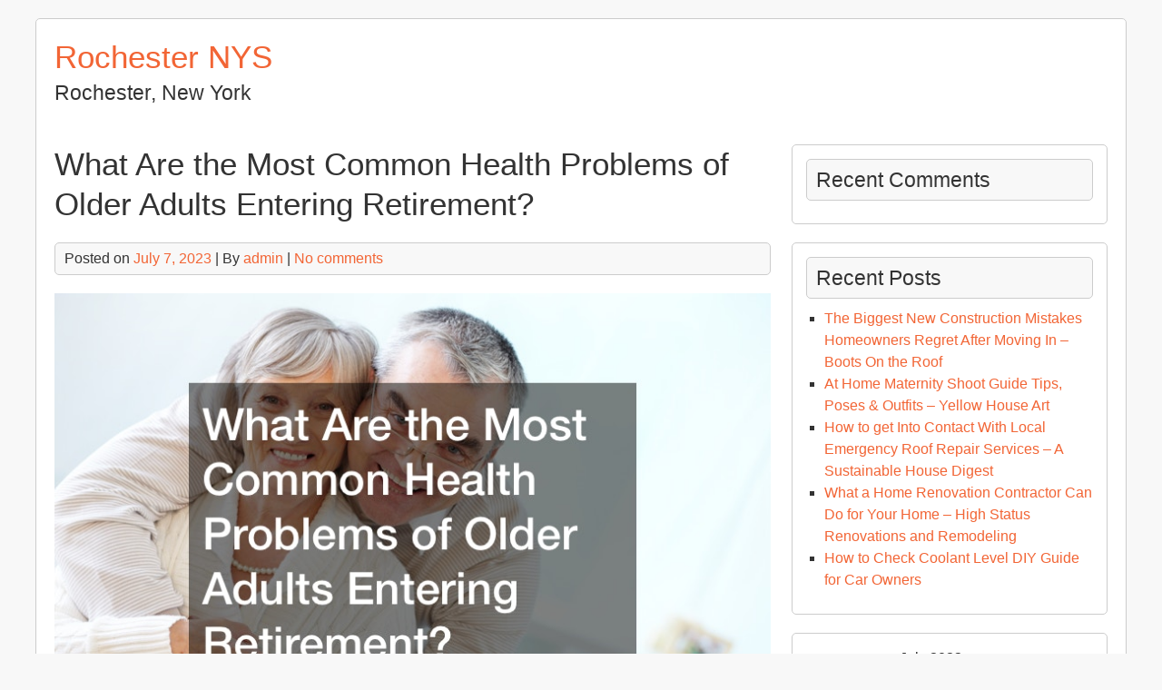

--- FILE ---
content_type: text/html; charset=UTF-8
request_url: https://rochesternys.com/2023/07/what-are-the-most-common-health-problems-of-older-adults-entering-retirement/
body_size: 9145
content:


<!DOCTYPE html>
<html lang="en-US">
<head>
	<meta charset="UTF-8">
	<meta name="viewport" content="width=device-width, initial-scale=1">
	<link rel="profile" href="http://gmpg.org/xfn/11">
		<link rel="pingback" href="https://rochesternys.com/xmlrpc.php">
		<meta name='robots' content='index, follow, max-image-preview:large, max-snippet:-1, max-video-preview:-1' />

	<!-- This site is optimized with the Yoast SEO plugin v26.8-RC7 - https://yoast.com/product/yoast-seo-wordpress/ -->
	<title>What Are the Most Common Health Problems of Older Adults Entering Retirement? - Rochester NYS</title>
	<link rel="canonical" href="https://rochesternys.com/2023/07/what-are-the-most-common-health-problems-of-older-adults-entering-retirement/" />
	<meta property="og:locale" content="en_US" />
	<meta property="og:type" content="article" />
	<meta property="og:title" content="What Are the Most Common Health Problems of Older Adults Entering Retirement? - Rochester NYS" />
	<meta property="og:description" content="https://ksphy.org/what-are-the-most-common-health-problems-of-older-adults-entering-retirement/ None jce18cs1ta." />
	<meta property="og:url" content="https://rochesternys.com/2023/07/what-are-the-most-common-health-problems-of-older-adults-entering-retirement/" />
	<meta property="og:site_name" content="Rochester NYS" />
	<meta property="article:published_time" content="2023-07-07T15:03:10+00:00" />
	<meta property="og:image" content="https://ksphy.org/wp-content/uploads/2023/06/243593.jpg" />
	<meta name="author" content="admin" />
	<meta name="twitter:card" content="summary_large_image" />
	<meta name="twitter:label1" content="Written by" />
	<meta name="twitter:data1" content="admin" />
	<script type="application/ld+json" class="yoast-schema-graph">{"@context":"https://schema.org","@graph":[{"@type":"Article","@id":"https://rochesternys.com/2023/07/what-are-the-most-common-health-problems-of-older-adults-entering-retirement/#article","isPartOf":{"@id":"https://rochesternys.com/2023/07/what-are-the-most-common-health-problems-of-older-adults-entering-retirement/"},"author":{"name":"admin","@id":"https://rochesternys.com/#/schema/person/11b2f28a5cce5555364cdc93afed035f"},"headline":"What Are the Most Common Health Problems of Older Adults Entering Retirement?","datePublished":"2023-07-07T15:03:10+00:00","mainEntityOfPage":{"@id":"https://rochesternys.com/2023/07/what-are-the-most-common-health-problems-of-older-adults-entering-retirement/"},"wordCount":20,"commentCount":0,"image":{"@id":"https://rochesternys.com/2023/07/what-are-the-most-common-health-problems-of-older-adults-entering-retirement/#primaryimage"},"thumbnailUrl":"https://ksphy.org/wp-content/uploads/2023/06/243593.jpg","articleSection":["Home"],"inLanguage":"en-US","potentialAction":[{"@type":"CommentAction","name":"Comment","target":["https://rochesternys.com/2023/07/what-are-the-most-common-health-problems-of-older-adults-entering-retirement/#respond"]}]},{"@type":"WebPage","@id":"https://rochesternys.com/2023/07/what-are-the-most-common-health-problems-of-older-adults-entering-retirement/","url":"https://rochesternys.com/2023/07/what-are-the-most-common-health-problems-of-older-adults-entering-retirement/","name":"What Are the Most Common Health Problems of Older Adults Entering Retirement? - Rochester NYS","isPartOf":{"@id":"https://rochesternys.com/#website"},"primaryImageOfPage":{"@id":"https://rochesternys.com/2023/07/what-are-the-most-common-health-problems-of-older-adults-entering-retirement/#primaryimage"},"image":{"@id":"https://rochesternys.com/2023/07/what-are-the-most-common-health-problems-of-older-adults-entering-retirement/#primaryimage"},"thumbnailUrl":"https://ksphy.org/wp-content/uploads/2023/06/243593.jpg","datePublished":"2023-07-07T15:03:10+00:00","author":{"@id":"https://rochesternys.com/#/schema/person/11b2f28a5cce5555364cdc93afed035f"},"breadcrumb":{"@id":"https://rochesternys.com/2023/07/what-are-the-most-common-health-problems-of-older-adults-entering-retirement/#breadcrumb"},"inLanguage":"en-US","potentialAction":[{"@type":"ReadAction","target":["https://rochesternys.com/2023/07/what-are-the-most-common-health-problems-of-older-adults-entering-retirement/"]}]},{"@type":"ImageObject","inLanguage":"en-US","@id":"https://rochesternys.com/2023/07/what-are-the-most-common-health-problems-of-older-adults-entering-retirement/#primaryimage","url":"https://ksphy.org/wp-content/uploads/2023/06/243593.jpg","contentUrl":"https://ksphy.org/wp-content/uploads/2023/06/243593.jpg"},{"@type":"BreadcrumbList","@id":"https://rochesternys.com/2023/07/what-are-the-most-common-health-problems-of-older-adults-entering-retirement/#breadcrumb","itemListElement":[{"@type":"ListItem","position":1,"name":"Home","item":"https://rochesternys.com/"},{"@type":"ListItem","position":2,"name":"What Are the Most Common Health Problems of Older Adults Entering Retirement?"}]},{"@type":"WebSite","@id":"https://rochesternys.com/#website","url":"https://rochesternys.com/","name":"Rochester NYS","description":"Rochester, New York","potentialAction":[{"@type":"SearchAction","target":{"@type":"EntryPoint","urlTemplate":"https://rochesternys.com/?s={search_term_string}"},"query-input":{"@type":"PropertyValueSpecification","valueRequired":true,"valueName":"search_term_string"}}],"inLanguage":"en-US"},{"@type":"Person","@id":"https://rochesternys.com/#/schema/person/11b2f28a5cce5555364cdc93afed035f","name":"admin","image":{"@type":"ImageObject","inLanguage":"en-US","@id":"https://rochesternys.com/#/schema/person/image/","url":"https://secure.gravatar.com/avatar/9baecf92bae6639a4e61738fb5c8b53b063b214f232b91bd950a7b295f0cd154?s=96&d=mm&r=g","contentUrl":"https://secure.gravatar.com/avatar/9baecf92bae6639a4e61738fb5c8b53b063b214f232b91bd950a7b295f0cd154?s=96&d=mm&r=g","caption":"admin"},"url":"https://rochesternys.com/author/admin/"}]}</script>
	<!-- / Yoast SEO plugin. -->


<link rel="alternate" type="application/rss+xml" title="Rochester NYS &raquo; Feed" href="https://rochesternys.com/feed/" />
<link rel="alternate" type="application/rss+xml" title="Rochester NYS &raquo; Comments Feed" href="https://rochesternys.com/comments/feed/" />
<link rel="alternate" type="application/rss+xml" title="Rochester NYS &raquo; What Are the Most Common Health Problems of Older Adults Entering Retirement? Comments Feed" href="https://rochesternys.com/2023/07/what-are-the-most-common-health-problems-of-older-adults-entering-retirement/feed/" />
<link rel="alternate" title="oEmbed (JSON)" type="application/json+oembed" href="https://rochesternys.com/wp-json/oembed/1.0/embed?url=https%3A%2F%2Frochesternys.com%2F2023%2F07%2Fwhat-are-the-most-common-health-problems-of-older-adults-entering-retirement%2F" />
<link rel="alternate" title="oEmbed (XML)" type="text/xml+oembed" href="https://rochesternys.com/wp-json/oembed/1.0/embed?url=https%3A%2F%2Frochesternys.com%2F2023%2F07%2Fwhat-are-the-most-common-health-problems-of-older-adults-entering-retirement%2F&#038;format=xml" />
<style id='wp-img-auto-sizes-contain-inline-css' type='text/css'>
img:is([sizes=auto i],[sizes^="auto," i]){contain-intrinsic-size:3000px 1500px}
/*# sourceURL=wp-img-auto-sizes-contain-inline-css */
</style>
<style id='wp-emoji-styles-inline-css' type='text/css'>

	img.wp-smiley, img.emoji {
		display: inline !important;
		border: none !important;
		box-shadow: none !important;
		height: 1em !important;
		width: 1em !important;
		margin: 0 0.07em !important;
		vertical-align: -0.1em !important;
		background: none !important;
		padding: 0 !important;
	}
/*# sourceURL=wp-emoji-styles-inline-css */
</style>
<style id='wp-block-library-inline-css' type='text/css'>
:root{--wp-block-synced-color:#7a00df;--wp-block-synced-color--rgb:122,0,223;--wp-bound-block-color:var(--wp-block-synced-color);--wp-editor-canvas-background:#ddd;--wp-admin-theme-color:#007cba;--wp-admin-theme-color--rgb:0,124,186;--wp-admin-theme-color-darker-10:#006ba1;--wp-admin-theme-color-darker-10--rgb:0,107,160.5;--wp-admin-theme-color-darker-20:#005a87;--wp-admin-theme-color-darker-20--rgb:0,90,135;--wp-admin-border-width-focus:2px}@media (min-resolution:192dpi){:root{--wp-admin-border-width-focus:1.5px}}.wp-element-button{cursor:pointer}:root .has-very-light-gray-background-color{background-color:#eee}:root .has-very-dark-gray-background-color{background-color:#313131}:root .has-very-light-gray-color{color:#eee}:root .has-very-dark-gray-color{color:#313131}:root .has-vivid-green-cyan-to-vivid-cyan-blue-gradient-background{background:linear-gradient(135deg,#00d084,#0693e3)}:root .has-purple-crush-gradient-background{background:linear-gradient(135deg,#34e2e4,#4721fb 50%,#ab1dfe)}:root .has-hazy-dawn-gradient-background{background:linear-gradient(135deg,#faaca8,#dad0ec)}:root .has-subdued-olive-gradient-background{background:linear-gradient(135deg,#fafae1,#67a671)}:root .has-atomic-cream-gradient-background{background:linear-gradient(135deg,#fdd79a,#004a59)}:root .has-nightshade-gradient-background{background:linear-gradient(135deg,#330968,#31cdcf)}:root .has-midnight-gradient-background{background:linear-gradient(135deg,#020381,#2874fc)}:root{--wp--preset--font-size--normal:16px;--wp--preset--font-size--huge:42px}.has-regular-font-size{font-size:1em}.has-larger-font-size{font-size:2.625em}.has-normal-font-size{font-size:var(--wp--preset--font-size--normal)}.has-huge-font-size{font-size:var(--wp--preset--font-size--huge)}.has-text-align-center{text-align:center}.has-text-align-left{text-align:left}.has-text-align-right{text-align:right}.has-fit-text{white-space:nowrap!important}#end-resizable-editor-section{display:none}.aligncenter{clear:both}.items-justified-left{justify-content:flex-start}.items-justified-center{justify-content:center}.items-justified-right{justify-content:flex-end}.items-justified-space-between{justify-content:space-between}.screen-reader-text{border:0;clip-path:inset(50%);height:1px;margin:-1px;overflow:hidden;padding:0;position:absolute;width:1px;word-wrap:normal!important}.screen-reader-text:focus{background-color:#ddd;clip-path:none;color:#444;display:block;font-size:1em;height:auto;left:5px;line-height:normal;padding:15px 23px 14px;text-decoration:none;top:5px;width:auto;z-index:100000}html :where(.has-border-color){border-style:solid}html :where([style*=border-top-color]){border-top-style:solid}html :where([style*=border-right-color]){border-right-style:solid}html :where([style*=border-bottom-color]){border-bottom-style:solid}html :where([style*=border-left-color]){border-left-style:solid}html :where([style*=border-width]){border-style:solid}html :where([style*=border-top-width]){border-top-style:solid}html :where([style*=border-right-width]){border-right-style:solid}html :where([style*=border-bottom-width]){border-bottom-style:solid}html :where([style*=border-left-width]){border-left-style:solid}html :where(img[class*=wp-image-]){height:auto;max-width:100%}:where(figure){margin:0 0 1em}html :where(.is-position-sticky){--wp-admin--admin-bar--position-offset:var(--wp-admin--admin-bar--height,0px)}@media screen and (max-width:600px){html :where(.is-position-sticky){--wp-admin--admin-bar--position-offset:0px}}

/*# sourceURL=wp-block-library-inline-css */
</style><style id='global-styles-inline-css' type='text/css'>
:root{--wp--preset--aspect-ratio--square: 1;--wp--preset--aspect-ratio--4-3: 4/3;--wp--preset--aspect-ratio--3-4: 3/4;--wp--preset--aspect-ratio--3-2: 3/2;--wp--preset--aspect-ratio--2-3: 2/3;--wp--preset--aspect-ratio--16-9: 16/9;--wp--preset--aspect-ratio--9-16: 9/16;--wp--preset--color--black: #000000;--wp--preset--color--cyan-bluish-gray: #abb8c3;--wp--preset--color--white: #ffffff;--wp--preset--color--pale-pink: #f78da7;--wp--preset--color--vivid-red: #cf2e2e;--wp--preset--color--luminous-vivid-orange: #ff6900;--wp--preset--color--luminous-vivid-amber: #fcb900;--wp--preset--color--light-green-cyan: #7bdcb5;--wp--preset--color--vivid-green-cyan: #00d084;--wp--preset--color--pale-cyan-blue: #8ed1fc;--wp--preset--color--vivid-cyan-blue: #0693e3;--wp--preset--color--vivid-purple: #9b51e0;--wp--preset--gradient--vivid-cyan-blue-to-vivid-purple: linear-gradient(135deg,rgb(6,147,227) 0%,rgb(155,81,224) 100%);--wp--preset--gradient--light-green-cyan-to-vivid-green-cyan: linear-gradient(135deg,rgb(122,220,180) 0%,rgb(0,208,130) 100%);--wp--preset--gradient--luminous-vivid-amber-to-luminous-vivid-orange: linear-gradient(135deg,rgb(252,185,0) 0%,rgb(255,105,0) 100%);--wp--preset--gradient--luminous-vivid-orange-to-vivid-red: linear-gradient(135deg,rgb(255,105,0) 0%,rgb(207,46,46) 100%);--wp--preset--gradient--very-light-gray-to-cyan-bluish-gray: linear-gradient(135deg,rgb(238,238,238) 0%,rgb(169,184,195) 100%);--wp--preset--gradient--cool-to-warm-spectrum: linear-gradient(135deg,rgb(74,234,220) 0%,rgb(151,120,209) 20%,rgb(207,42,186) 40%,rgb(238,44,130) 60%,rgb(251,105,98) 80%,rgb(254,248,76) 100%);--wp--preset--gradient--blush-light-purple: linear-gradient(135deg,rgb(255,206,236) 0%,rgb(152,150,240) 100%);--wp--preset--gradient--blush-bordeaux: linear-gradient(135deg,rgb(254,205,165) 0%,rgb(254,45,45) 50%,rgb(107,0,62) 100%);--wp--preset--gradient--luminous-dusk: linear-gradient(135deg,rgb(255,203,112) 0%,rgb(199,81,192) 50%,rgb(65,88,208) 100%);--wp--preset--gradient--pale-ocean: linear-gradient(135deg,rgb(255,245,203) 0%,rgb(182,227,212) 50%,rgb(51,167,181) 100%);--wp--preset--gradient--electric-grass: linear-gradient(135deg,rgb(202,248,128) 0%,rgb(113,206,126) 100%);--wp--preset--gradient--midnight: linear-gradient(135deg,rgb(2,3,129) 0%,rgb(40,116,252) 100%);--wp--preset--font-size--small: 13px;--wp--preset--font-size--medium: 20px;--wp--preset--font-size--large: 36px;--wp--preset--font-size--x-large: 42px;--wp--preset--spacing--20: 0.44rem;--wp--preset--spacing--30: 0.67rem;--wp--preset--spacing--40: 1rem;--wp--preset--spacing--50: 1.5rem;--wp--preset--spacing--60: 2.25rem;--wp--preset--spacing--70: 3.38rem;--wp--preset--spacing--80: 5.06rem;--wp--preset--shadow--natural: 6px 6px 9px rgba(0, 0, 0, 0.2);--wp--preset--shadow--deep: 12px 12px 50px rgba(0, 0, 0, 0.4);--wp--preset--shadow--sharp: 6px 6px 0px rgba(0, 0, 0, 0.2);--wp--preset--shadow--outlined: 6px 6px 0px -3px rgb(255, 255, 255), 6px 6px rgb(0, 0, 0);--wp--preset--shadow--crisp: 6px 6px 0px rgb(0, 0, 0);}:where(.is-layout-flex){gap: 0.5em;}:where(.is-layout-grid){gap: 0.5em;}body .is-layout-flex{display: flex;}.is-layout-flex{flex-wrap: wrap;align-items: center;}.is-layout-flex > :is(*, div){margin: 0;}body .is-layout-grid{display: grid;}.is-layout-grid > :is(*, div){margin: 0;}:where(.wp-block-columns.is-layout-flex){gap: 2em;}:where(.wp-block-columns.is-layout-grid){gap: 2em;}:where(.wp-block-post-template.is-layout-flex){gap: 1.25em;}:where(.wp-block-post-template.is-layout-grid){gap: 1.25em;}.has-black-color{color: var(--wp--preset--color--black) !important;}.has-cyan-bluish-gray-color{color: var(--wp--preset--color--cyan-bluish-gray) !important;}.has-white-color{color: var(--wp--preset--color--white) !important;}.has-pale-pink-color{color: var(--wp--preset--color--pale-pink) !important;}.has-vivid-red-color{color: var(--wp--preset--color--vivid-red) !important;}.has-luminous-vivid-orange-color{color: var(--wp--preset--color--luminous-vivid-orange) !important;}.has-luminous-vivid-amber-color{color: var(--wp--preset--color--luminous-vivid-amber) !important;}.has-light-green-cyan-color{color: var(--wp--preset--color--light-green-cyan) !important;}.has-vivid-green-cyan-color{color: var(--wp--preset--color--vivid-green-cyan) !important;}.has-pale-cyan-blue-color{color: var(--wp--preset--color--pale-cyan-blue) !important;}.has-vivid-cyan-blue-color{color: var(--wp--preset--color--vivid-cyan-blue) !important;}.has-vivid-purple-color{color: var(--wp--preset--color--vivid-purple) !important;}.has-black-background-color{background-color: var(--wp--preset--color--black) !important;}.has-cyan-bluish-gray-background-color{background-color: var(--wp--preset--color--cyan-bluish-gray) !important;}.has-white-background-color{background-color: var(--wp--preset--color--white) !important;}.has-pale-pink-background-color{background-color: var(--wp--preset--color--pale-pink) !important;}.has-vivid-red-background-color{background-color: var(--wp--preset--color--vivid-red) !important;}.has-luminous-vivid-orange-background-color{background-color: var(--wp--preset--color--luminous-vivid-orange) !important;}.has-luminous-vivid-amber-background-color{background-color: var(--wp--preset--color--luminous-vivid-amber) !important;}.has-light-green-cyan-background-color{background-color: var(--wp--preset--color--light-green-cyan) !important;}.has-vivid-green-cyan-background-color{background-color: var(--wp--preset--color--vivid-green-cyan) !important;}.has-pale-cyan-blue-background-color{background-color: var(--wp--preset--color--pale-cyan-blue) !important;}.has-vivid-cyan-blue-background-color{background-color: var(--wp--preset--color--vivid-cyan-blue) !important;}.has-vivid-purple-background-color{background-color: var(--wp--preset--color--vivid-purple) !important;}.has-black-border-color{border-color: var(--wp--preset--color--black) !important;}.has-cyan-bluish-gray-border-color{border-color: var(--wp--preset--color--cyan-bluish-gray) !important;}.has-white-border-color{border-color: var(--wp--preset--color--white) !important;}.has-pale-pink-border-color{border-color: var(--wp--preset--color--pale-pink) !important;}.has-vivid-red-border-color{border-color: var(--wp--preset--color--vivid-red) !important;}.has-luminous-vivid-orange-border-color{border-color: var(--wp--preset--color--luminous-vivid-orange) !important;}.has-luminous-vivid-amber-border-color{border-color: var(--wp--preset--color--luminous-vivid-amber) !important;}.has-light-green-cyan-border-color{border-color: var(--wp--preset--color--light-green-cyan) !important;}.has-vivid-green-cyan-border-color{border-color: var(--wp--preset--color--vivid-green-cyan) !important;}.has-pale-cyan-blue-border-color{border-color: var(--wp--preset--color--pale-cyan-blue) !important;}.has-vivid-cyan-blue-border-color{border-color: var(--wp--preset--color--vivid-cyan-blue) !important;}.has-vivid-purple-border-color{border-color: var(--wp--preset--color--vivid-purple) !important;}.has-vivid-cyan-blue-to-vivid-purple-gradient-background{background: var(--wp--preset--gradient--vivid-cyan-blue-to-vivid-purple) !important;}.has-light-green-cyan-to-vivid-green-cyan-gradient-background{background: var(--wp--preset--gradient--light-green-cyan-to-vivid-green-cyan) !important;}.has-luminous-vivid-amber-to-luminous-vivid-orange-gradient-background{background: var(--wp--preset--gradient--luminous-vivid-amber-to-luminous-vivid-orange) !important;}.has-luminous-vivid-orange-to-vivid-red-gradient-background{background: var(--wp--preset--gradient--luminous-vivid-orange-to-vivid-red) !important;}.has-very-light-gray-to-cyan-bluish-gray-gradient-background{background: var(--wp--preset--gradient--very-light-gray-to-cyan-bluish-gray) !important;}.has-cool-to-warm-spectrum-gradient-background{background: var(--wp--preset--gradient--cool-to-warm-spectrum) !important;}.has-blush-light-purple-gradient-background{background: var(--wp--preset--gradient--blush-light-purple) !important;}.has-blush-bordeaux-gradient-background{background: var(--wp--preset--gradient--blush-bordeaux) !important;}.has-luminous-dusk-gradient-background{background: var(--wp--preset--gradient--luminous-dusk) !important;}.has-pale-ocean-gradient-background{background: var(--wp--preset--gradient--pale-ocean) !important;}.has-electric-grass-gradient-background{background: var(--wp--preset--gradient--electric-grass) !important;}.has-midnight-gradient-background{background: var(--wp--preset--gradient--midnight) !important;}.has-small-font-size{font-size: var(--wp--preset--font-size--small) !important;}.has-medium-font-size{font-size: var(--wp--preset--font-size--medium) !important;}.has-large-font-size{font-size: var(--wp--preset--font-size--large) !important;}.has-x-large-font-size{font-size: var(--wp--preset--font-size--x-large) !important;}
/*# sourceURL=global-styles-inline-css */
</style>

<style id='classic-theme-styles-inline-css' type='text/css'>
/*! This file is auto-generated */
.wp-block-button__link{color:#fff;background-color:#32373c;border-radius:9999px;box-shadow:none;text-decoration:none;padding:calc(.667em + 2px) calc(1.333em + 2px);font-size:1.125em}.wp-block-file__button{background:#32373c;color:#fff;text-decoration:none}
/*# sourceURL=/wp-includes/css/classic-themes.min.css */
</style>
<link rel='stylesheet' id='shipyard-style-css' href='https://rochesternys.com/wp-content/themes/shipyard/style.css?ver=6.9' type='text/css' media='all' />
<script type="text/javascript" src="https://rochesternys.com/wp-content/themes/shipyard/js/nav.js?ver=6.9" id="shipyard-nav-js"></script>
<link rel="https://api.w.org/" href="https://rochesternys.com/wp-json/" /><link rel="alternate" title="JSON" type="application/json" href="https://rochesternys.com/wp-json/wp/v2/posts/1905" /><link rel="EditURI" type="application/rsd+xml" title="RSD" href="https://rochesternys.com/xmlrpc.php?rsd" />
<meta name="generator" content="WordPress 6.9" />
<link rel='shortlink' href='https://rochesternys.com/?p=1905' />
<style type="text/css">.recentcomments a{display:inline !important;padding:0 !important;margin:0 !important;}</style></head>
<body class="wp-singular post-template-default single single-post postid-1905 single-format-standard wp-theme-shipyard">

<div id="container">
		<a class="skip-link screen-reader-text" href="#content">Skip to content</a>
	<div id="header">
		<div class="logo">
										<div class="site-title-tagline">
											<h1 class="site-title"><a href="https://rochesternys.com/" title="Rochester NYS">Rochester NYS</a></h1>
																							<div class="site-tagline">Rochester, New York</div>
															</div>
					</div>
					</div>
	<div id="main-content">
<div id="content" role="main">
	
		<div id="post-1905" class="post-single post-1905 post type-post status-publish format-standard hentry category-home">
			<h1 class="entry-title post-title">What Are the Most Common Health Problems of Older Adults Entering Retirement?</h1>

			
<div class="post-meta">
	Posted on <a href="https://rochesternys.com/2023/07/what-are-the-most-common-health-problems-of-older-adults-entering-retirement/"><time class="updated" datetime="2023-07-07T15:03:10+00:00">July 7, 2023</time></a>	|	By <span class="author vcard"><a class="url fn" href="https://rochesternys.com/author/admin/">admin</a></span>			|		<a href="https://rochesternys.com/2023/07/what-are-the-most-common-health-problems-of-older-adults-entering-retirement/#respond">No comments</a>	</div>

			<div class="entry-content post-content">
				
				<p><a href='https://ksphy.org/what-are-the-most-common-health-problems-of-older-adults-entering-retirement/'><img src='https://ksphy.org/wp-content/uploads/2023/06/243593.jpg' ></a> <br /> <a href='https://ksphy.org/what-are-the-most-common-health-problems-of-older-adults-entering-retirement/'>https://ksphy.org/what-are-the-most-common-health-problems-of-older-adults-entering-retirement/</a> </p>
<p> None jce18cs1ta.</p>

							</div>

			
<div class="post-meta post-meta-bottom">
	Category: <a href="https://rochesternys.com/category/home/" rel="category tag">Home</a>			</div>
		</div>

		

	<div id="comments">
		
			<div id="respond" class="comment-respond">
		<h3 id="reply-title" class="comment-reply-title">Leave a Reply <small><a rel="nofollow" id="cancel-comment-reply-link" href="/2023/07/what-are-the-most-common-health-problems-of-older-adults-entering-retirement/#respond" style="display:none;">Cancel reply</a></small></h3><form action="https://rochesternys.com/wp-comments-post.php" method="post" id="commentform" class="comment-form"><p class="comment-notes"><span id="email-notes">Your email address will not be published.</span> <span class="required-field-message">Required fields are marked <span class="required">*</span></span></p><p class="comment-form-comment"><label for="comment">Comment <span class="required">*</span></label> <textarea id="comment" name="comment" cols="45" rows="8" maxlength="65525" required></textarea></p><p class="comment-form-author"><label for="author">Name <span class="required">*</span></label> <input id="author" name="author" type="text" value="" size="30" maxlength="245" autocomplete="name" required /></p>
<p class="comment-form-email"><label for="email">Email <span class="required">*</span></label> <input id="email" name="email" type="email" value="" size="30" maxlength="100" aria-describedby="email-notes" autocomplete="email" required /></p>
<p class="comment-form-url"><label for="url">Website</label> <input id="url" name="url" type="url" value="" size="30" maxlength="200" autocomplete="url" /></p>
<p class="form-submit"><input name="submit" type="submit" id="submit" class="submit" value="Post Comment" /> <input type='hidden' name='comment_post_ID' value='1905' id='comment_post_ID' />
<input type='hidden' name='comment_parent' id='comment_parent' value='0' />
</p></form>	</div><!-- #respond -->
		</div>

	
	</div>

	<div id="sidebar" role="complementary">
		<div id="recent-comments-2" class="widget widget_recent_comments"><h3 class="widget-title">Recent Comments</h3><ul id="recentcomments"></ul></div>
		<div id="recent-posts-2" class="widget widget_recent_entries">
		<h3 class="widget-title">Recent Posts</h3>
		<ul>
											<li>
					<a href="https://rochesternys.com/2026/01/the-biggest-new-construction-mistakes-homeowners-regret-after-moving-in-boots-on-the-roof/">The Biggest New Construction Mistakes Homeowners Regret After Moving In &#8211; Boots On the Roof</a>
									</li>
											<li>
					<a href="https://rochesternys.com/2026/01/at-home-maternity-shoot-guide-tips-poses-outfits-yellow-house-art/">At Home Maternity Shoot Guide  Tips, Poses &#038; Outfits &#8211; Yellow House Art</a>
									</li>
											<li>
					<a href="https://rochesternys.com/2026/01/how-to-get-into-contact-with-local-emergency-roof-repair-services-a-sustainable-house-digest/">How to get Into Contact With Local Emergency Roof Repair Services &#8211; A Sustainable House Digest</a>
									</li>
											<li>
					<a href="https://rochesternys.com/2026/01/what-a-home-renovation-contractor-can-do-for-your-home-high-status-renovations-and-remodeling/">What a Home Renovation Contractor Can Do for Your Home &#8211; High Status Renovations and Remodeling</a>
									</li>
											<li>
					<a href="https://rochesternys.com/2026/01/how-to-check-coolant-level-diy-guide-for-car-owners/">How to Check Coolant Level  DIY Guide for Car Owners</a>
									</li>
					</ul>

		</div><div id="calendar-3" class="widget widget_calendar"><div id="calendar_wrap" class="calendar_wrap"><table id="wp-calendar" class="wp-calendar-table">
	<caption>July 2023</caption>
	<thead>
	<tr>
		<th scope="col" aria-label="Monday">M</th>
		<th scope="col" aria-label="Tuesday">T</th>
		<th scope="col" aria-label="Wednesday">W</th>
		<th scope="col" aria-label="Thursday">T</th>
		<th scope="col" aria-label="Friday">F</th>
		<th scope="col" aria-label="Saturday">S</th>
		<th scope="col" aria-label="Sunday">S</th>
	</tr>
	</thead>
	<tbody>
	<tr>
		<td colspan="5" class="pad">&nbsp;</td><td>1</td><td>2</td>
	</tr>
	<tr>
		<td><a href="https://rochesternys.com/2023/07/03/" aria-label="Posts published on July 3, 2023">3</a></td><td>4</td><td>5</td><td>6</td><td><a href="https://rochesternys.com/2023/07/07/" aria-label="Posts published on July 7, 2023">7</a></td><td>8</td><td>9</td>
	</tr>
	<tr>
		<td>10</td><td>11</td><td><a href="https://rochesternys.com/2023/07/12/" aria-label="Posts published on July 12, 2023">12</a></td><td><a href="https://rochesternys.com/2023/07/13/" aria-label="Posts published on July 13, 2023">13</a></td><td>14</td><td>15</td><td>16</td>
	</tr>
	<tr>
		<td>17</td><td>18</td><td><a href="https://rochesternys.com/2023/07/19/" aria-label="Posts published on July 19, 2023">19</a></td><td>20</td><td><a href="https://rochesternys.com/2023/07/21/" aria-label="Posts published on July 21, 2023">21</a></td><td>22</td><td>23</td>
	</tr>
	<tr>
		<td><a href="https://rochesternys.com/2023/07/24/" aria-label="Posts published on July 24, 2023">24</a></td><td><a href="https://rochesternys.com/2023/07/25/" aria-label="Posts published on July 25, 2023">25</a></td><td>26</td><td>27</td><td>28</td><td><a href="https://rochesternys.com/2023/07/29/" aria-label="Posts published on July 29, 2023">29</a></td><td>30</td>
	</tr>
	<tr>
		<td>31</td>
		<td class="pad" colspan="6">&nbsp;</td>
	</tr>
	</tbody>
	</table><nav aria-label="Previous and next months" class="wp-calendar-nav">
		<span class="wp-calendar-nav-prev"><a href="https://rochesternys.com/2023/06/">&laquo; Jun</a></span>
		<span class="pad">&nbsp;</span>
		<span class="wp-calendar-nav-next"><a href="https://rochesternys.com/2023/08/">Aug &raquo;</a></span>
	</nav></div></div><div id="archives-2" class="widget widget_archive"><h3 class="widget-title">Archives</h3>		<label class="screen-reader-text" for="archives-dropdown-2">Archives</label>
		<select id="archives-dropdown-2" name="archive-dropdown">
			
			<option value="">Select Month</option>
				<option value='https://rochesternys.com/2026/01/'> January 2026 </option>
	<option value='https://rochesternys.com/2025/12/'> December 2025 </option>
	<option value='https://rochesternys.com/2025/11/'> November 2025 </option>
	<option value='https://rochesternys.com/2025/10/'> October 2025 </option>
	<option value='https://rochesternys.com/2025/09/'> September 2025 </option>
	<option value='https://rochesternys.com/2025/08/'> August 2025 </option>
	<option value='https://rochesternys.com/2025/07/'> July 2025 </option>
	<option value='https://rochesternys.com/2025/06/'> June 2025 </option>
	<option value='https://rochesternys.com/2025/05/'> May 2025 </option>
	<option value='https://rochesternys.com/2025/04/'> April 2025 </option>
	<option value='https://rochesternys.com/2025/03/'> March 2025 </option>
	<option value='https://rochesternys.com/2025/02/'> February 2025 </option>
	<option value='https://rochesternys.com/2025/01/'> January 2025 </option>
	<option value='https://rochesternys.com/2024/12/'> December 2024 </option>
	<option value='https://rochesternys.com/2024/11/'> November 2024 </option>
	<option value='https://rochesternys.com/2024/10/'> October 2024 </option>
	<option value='https://rochesternys.com/2024/09/'> September 2024 </option>
	<option value='https://rochesternys.com/2024/08/'> August 2024 </option>
	<option value='https://rochesternys.com/2024/07/'> July 2024 </option>
	<option value='https://rochesternys.com/2024/06/'> June 2024 </option>
	<option value='https://rochesternys.com/2024/05/'> May 2024 </option>
	<option value='https://rochesternys.com/2024/04/'> April 2024 </option>
	<option value='https://rochesternys.com/2024/03/'> March 2024 </option>
	<option value='https://rochesternys.com/2024/02/'> February 2024 </option>
	<option value='https://rochesternys.com/2024/01/'> January 2024 </option>
	<option value='https://rochesternys.com/2023/12/'> December 2023 </option>
	<option value='https://rochesternys.com/2023/11/'> November 2023 </option>
	<option value='https://rochesternys.com/2023/10/'> October 2023 </option>
	<option value='https://rochesternys.com/2023/09/'> September 2023 </option>
	<option value='https://rochesternys.com/2023/08/'> August 2023 </option>
	<option value='https://rochesternys.com/2023/07/'> July 2023 </option>
	<option value='https://rochesternys.com/2023/06/'> June 2023 </option>
	<option value='https://rochesternys.com/2023/05/'> May 2023 </option>
	<option value='https://rochesternys.com/2023/04/'> April 2023 </option>
	<option value='https://rochesternys.com/2023/03/'> March 2023 </option>
	<option value='https://rochesternys.com/2023/02/'> February 2023 </option>
	<option value='https://rochesternys.com/2023/01/'> January 2023 </option>
	<option value='https://rochesternys.com/2022/12/'> December 2022 </option>
	<option value='https://rochesternys.com/2022/11/'> November 2022 </option>
	<option value='https://rochesternys.com/2022/10/'> October 2022 </option>
	<option value='https://rochesternys.com/2022/09/'> September 2022 </option>
	<option value='https://rochesternys.com/2022/08/'> August 2022 </option>
	<option value='https://rochesternys.com/2022/07/'> July 2022 </option>
	<option value='https://rochesternys.com/2022/06/'> June 2022 </option>
	<option value='https://rochesternys.com/2022/05/'> May 2022 </option>
	<option value='https://rochesternys.com/2022/04/'> April 2022 </option>
	<option value='https://rochesternys.com/2022/03/'> March 2022 </option>
	<option value='https://rochesternys.com/2022/02/'> February 2022 </option>
	<option value='https://rochesternys.com/2022/01/'> January 2022 </option>
	<option value='https://rochesternys.com/2021/12/'> December 2021 </option>
	<option value='https://rochesternys.com/2021/11/'> November 2021 </option>
	<option value='https://rochesternys.com/2021/10/'> October 2021 </option>
	<option value='https://rochesternys.com/2021/09/'> September 2021 </option>
	<option value='https://rochesternys.com/2021/08/'> August 2021 </option>
	<option value='https://rochesternys.com/2021/07/'> July 2021 </option>
	<option value='https://rochesternys.com/2021/06/'> June 2021 </option>
	<option value='https://rochesternys.com/2021/05/'> May 2021 </option>
	<option value='https://rochesternys.com/2021/04/'> April 2021 </option>
	<option value='https://rochesternys.com/2021/03/'> March 2021 </option>
	<option value='https://rochesternys.com/2021/02/'> February 2021 </option>
	<option value='https://rochesternys.com/2021/01/'> January 2021 </option>
	<option value='https://rochesternys.com/2020/12/'> December 2020 </option>
	<option value='https://rochesternys.com/2020/11/'> November 2020 </option>
	<option value='https://rochesternys.com/2020/10/'> October 2020 </option>
	<option value='https://rochesternys.com/2013/04/'> April 2013 </option>
	<option value='https://rochesternys.com/2013/01/'> January 2013 </option>
	<option value='https://rochesternys.com/2012/12/'> December 2012 </option>
	<option value='https://rochesternys.com/2012/10/'> October 2012 </option>
	<option value='https://rochesternys.com/2012/07/'> July 2012 </option>
	<option value='https://rochesternys.com/2012/05/'> May 2012 </option>
	<option value='https://rochesternys.com/2012/04/'> April 2012 </option>
	<option value='https://rochesternys.com/2012/03/'> March 2012 </option>

		</select>

			<script type="text/javascript">
/* <![CDATA[ */

( ( dropdownId ) => {
	const dropdown = document.getElementById( dropdownId );
	function onSelectChange() {
		setTimeout( () => {
			if ( 'escape' === dropdown.dataset.lastkey ) {
				return;
			}
			if ( dropdown.value ) {
				document.location.href = dropdown.value;
			}
		}, 250 );
	}
	function onKeyUp( event ) {
		if ( 'Escape' === event.key ) {
			dropdown.dataset.lastkey = 'escape';
		} else {
			delete dropdown.dataset.lastkey;
		}
	}
	function onClick() {
		delete dropdown.dataset.lastkey;
	}
	dropdown.addEventListener( 'keyup', onKeyUp );
	dropdown.addEventListener( 'click', onClick );
	dropdown.addEventListener( 'change', onSelectChange );
})( "archives-dropdown-2" );

//# sourceURL=WP_Widget_Archives%3A%3Awidget
/* ]]> */
</script>
</div>	</div>

</div><!-- #main-content -->
<div id="footer">
	
	<div class="site-info" role="contentinfo">
					Copyright 2026  <a href="https://rochesternys.com/" title="Rochester NYS">Rochester NYS</a>
			</div>
</div>
</div><!-- #container -->

<script type="speculationrules">
{"prefetch":[{"source":"document","where":{"and":[{"href_matches":"/*"},{"not":{"href_matches":["/wp-*.php","/wp-admin/*","/wp-content/uploads/*","/wp-content/*","/wp-content/plugins/*","/wp-content/themes/shipyard/*","/*\\?(.+)"]}},{"not":{"selector_matches":"a[rel~=\"nofollow\"]"}},{"not":{"selector_matches":".no-prefetch, .no-prefetch a"}}]},"eagerness":"conservative"}]}
</script>
<script type="text/javascript" src="https://rochesternys.com/wp-includes/js/comment-reply.min.js?ver=6.9" id="comment-reply-js" async="async" data-wp-strategy="async" fetchpriority="low"></script>
<script id="wp-emoji-settings" type="application/json">
{"baseUrl":"https://s.w.org/images/core/emoji/17.0.2/72x72/","ext":".png","svgUrl":"https://s.w.org/images/core/emoji/17.0.2/svg/","svgExt":".svg","source":{"concatemoji":"https://rochesternys.com/wp-includes/js/wp-emoji-release.min.js?ver=6.9"}}
</script>
<script type="module">
/* <![CDATA[ */
/*! This file is auto-generated */
const a=JSON.parse(document.getElementById("wp-emoji-settings").textContent),o=(window._wpemojiSettings=a,"wpEmojiSettingsSupports"),s=["flag","emoji"];function i(e){try{var t={supportTests:e,timestamp:(new Date).valueOf()};sessionStorage.setItem(o,JSON.stringify(t))}catch(e){}}function c(e,t,n){e.clearRect(0,0,e.canvas.width,e.canvas.height),e.fillText(t,0,0);t=new Uint32Array(e.getImageData(0,0,e.canvas.width,e.canvas.height).data);e.clearRect(0,0,e.canvas.width,e.canvas.height),e.fillText(n,0,0);const a=new Uint32Array(e.getImageData(0,0,e.canvas.width,e.canvas.height).data);return t.every((e,t)=>e===a[t])}function p(e,t){e.clearRect(0,0,e.canvas.width,e.canvas.height),e.fillText(t,0,0);var n=e.getImageData(16,16,1,1);for(let e=0;e<n.data.length;e++)if(0!==n.data[e])return!1;return!0}function u(e,t,n,a){switch(t){case"flag":return n(e,"\ud83c\udff3\ufe0f\u200d\u26a7\ufe0f","\ud83c\udff3\ufe0f\u200b\u26a7\ufe0f")?!1:!n(e,"\ud83c\udde8\ud83c\uddf6","\ud83c\udde8\u200b\ud83c\uddf6")&&!n(e,"\ud83c\udff4\udb40\udc67\udb40\udc62\udb40\udc65\udb40\udc6e\udb40\udc67\udb40\udc7f","\ud83c\udff4\u200b\udb40\udc67\u200b\udb40\udc62\u200b\udb40\udc65\u200b\udb40\udc6e\u200b\udb40\udc67\u200b\udb40\udc7f");case"emoji":return!a(e,"\ud83e\u1fac8")}return!1}function f(e,t,n,a){let r;const o=(r="undefined"!=typeof WorkerGlobalScope&&self instanceof WorkerGlobalScope?new OffscreenCanvas(300,150):document.createElement("canvas")).getContext("2d",{willReadFrequently:!0}),s=(o.textBaseline="top",o.font="600 32px Arial",{});return e.forEach(e=>{s[e]=t(o,e,n,a)}),s}function r(e){var t=document.createElement("script");t.src=e,t.defer=!0,document.head.appendChild(t)}a.supports={everything:!0,everythingExceptFlag:!0},new Promise(t=>{let n=function(){try{var e=JSON.parse(sessionStorage.getItem(o));if("object"==typeof e&&"number"==typeof e.timestamp&&(new Date).valueOf()<e.timestamp+604800&&"object"==typeof e.supportTests)return e.supportTests}catch(e){}return null}();if(!n){if("undefined"!=typeof Worker&&"undefined"!=typeof OffscreenCanvas&&"undefined"!=typeof URL&&URL.createObjectURL&&"undefined"!=typeof Blob)try{var e="postMessage("+f.toString()+"("+[JSON.stringify(s),u.toString(),c.toString(),p.toString()].join(",")+"));",a=new Blob([e],{type:"text/javascript"});const r=new Worker(URL.createObjectURL(a),{name:"wpTestEmojiSupports"});return void(r.onmessage=e=>{i(n=e.data),r.terminate(),t(n)})}catch(e){}i(n=f(s,u,c,p))}t(n)}).then(e=>{for(const n in e)a.supports[n]=e[n],a.supports.everything=a.supports.everything&&a.supports[n],"flag"!==n&&(a.supports.everythingExceptFlag=a.supports.everythingExceptFlag&&a.supports[n]);var t;a.supports.everythingExceptFlag=a.supports.everythingExceptFlag&&!a.supports.flag,a.supports.everything||((t=a.source||{}).concatemoji?r(t.concatemoji):t.wpemoji&&t.twemoji&&(r(t.twemoji),r(t.wpemoji)))});
//# sourceURL=https://rochesternys.com/wp-includes/js/wp-emoji-loader.min.js
/* ]]> */
</script>
</body>
</html>
